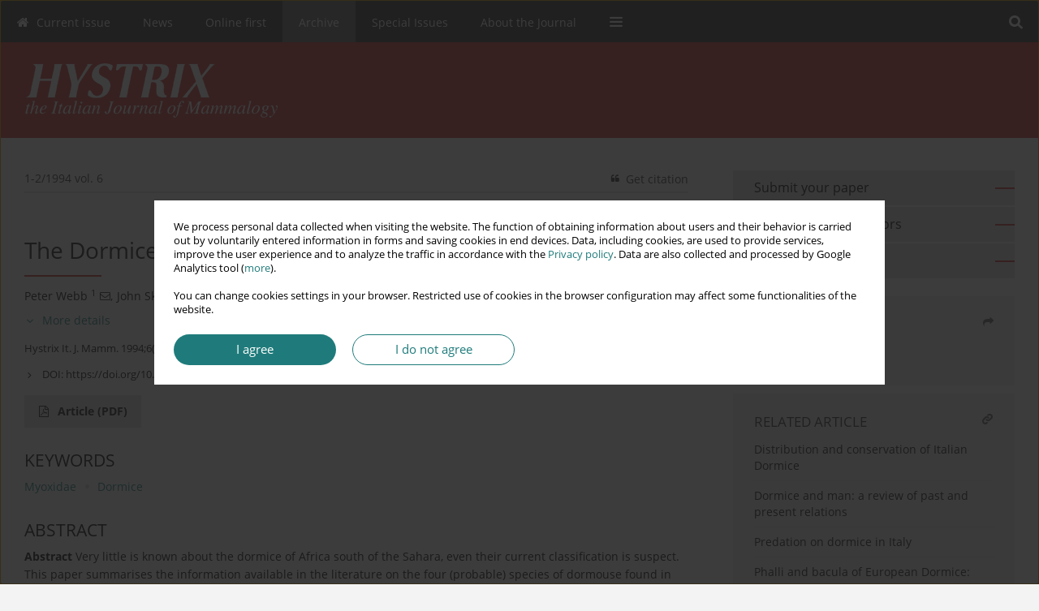

--- FILE ---
content_type: text/html; charset=UTF-8
request_url: http://www.italian-journal-of-mammalogy.it/The-Dormice-Myoxidae-of-Southern-Africa,77783,0,2.html
body_size: 8985
content:
<!DOCTYPE html PUBLIC "-//W3C//DTD XHTML 1.0 Transitional//EN" "http://www.w3.org/TR/xhtml1/DTD/xhtml1-transitional.dtd">
<html xmlns:mml="http://www.w3.org/1998/Math/MathML" xmlns="http://www.w3.org/1999/xhtml" xml:lang="en" lang="en">
<head>
<meta charset="utf-8" />
<meta http-equiv="X-UA-Compatible" content="IE=edge" />
<meta name="viewport" content="width=device-width, initial-scale=1" />
<meta http-equiv="content-type" content="text/html; charset=utf-8" />
<meta name="robots" content="all,index,follow" />


	<link rel="shortcut icon" href="http://www.italian-journal-of-mammalogy.it/_static/favi.ico" type="image/x-icon" />

<link rel="stylesheet" href="http://www.italian-journal-of-mammalogy.it/es-static/esfontsv5/styles.css?v6" />

<link rel="stylesheet" href="http://www.journalssystem.com/_static/common/bootstrap-4.6.0-dist/css/bootstrap.css" />
<style type="text/css">

a {color: #1f7b7b;}
a:link {text-decoration:none;color: #1f7b7b;}
a:visited {text-decoration:none;color: #1f7b7b;}
a:focus {text-decoration:underline;color: #1f7b7b;}
a:active {text-decoration:none;color: #1f7b7b;}
a:hover {text-decoration:underline;color: #1f7b7b;}

</style>
<link rel="stylesheet" type="text/css" href="http://www.italian-journal-of-mammalogy.it/es-static/css/styles_v2.css?v2.123" />
<link rel="stylesheet" type="text/css" href="http://www.italian-journal-of-mammalogy.it/es-static/css/v2-box.css?v1.1" />


<script type="text/javascript" language="JavaScript" src="http://www.journalssystem.com/_static/common/jquery-3.6.0.min.js"></script>
<script type="text/javascript" language="JavaScript" src="http://www.journalssystem.com/_static/common/bootstrap-4.6.0-dist/js/bootstrap.min.js"></script>
<script type="text/javascript" language="JavaScript" src="http://www.journalssystem.com/_static/common/jquery.fancybox.min.js?v=3"></script>
<link rel="stylesheet" href="http://www.journalssystem.com/_static/common/jquery.fancybox.min.css?v=3" type="text/css" media="screen" />

<script type="text/javascript" language="JavaScript" src="http://www.journalssystem.com/_static/js/scripts.js?v=v2.123"></script>

<meta property="og:url" content="http://www.italian-journal-of-mammalogy.it/The-Dormice-Myoxidae-of-Southern-Africa,77783,0,2.html" />
<meta property="og:title" content="The Dormice (Myoxidae) of Southern Africa" />
<meta property="og:description" content=" Abstract 
 Very little is known about the dormice of Africa south of the Sahara, even their current classification is suspect. This paper summarises the information available in the literature on the four (probable) species of dormouse found in southern Africa. Mean body masses are approximately..." />

<style type="text/css">



@media (min-width: 1px) {
	img.articleImg		{width: 100px;}
	img.articleImgList	{width: 100px;}
	div.articleInfo {}	
}
@media (min-width: 768px) {
	img.articleImg		{width: 190px;}
	img.articleImgList	{width: 110px;}
	div.articleInfo {width: calc(100% - 200px); float: left;}	
}
















div.magBibliography2 a:hover 					{color: #1f7b7b;}

div.rightBox0:hover .boxIcon	{color:#CD3333;}
div.rightBox1:hover .boxIcon	{color:#CD3333;}

div.articleTopInner	 a.articleTopL:hover		{border-bottom:2px solid #1f7b7b; color: #1f7b7b;}
a.articleNavArrow:hover							{color: #1f7b7b;}

a.download-pdf							{color: #1f7b7b;}
a.download-pdf:hover					{color: #1f7b7b;}

a.magStats:hover				{color:  #1f7b7b;}
a.advSearch:hover				{color:  #1f7b7b;}
div.logosMore a:hover			{color:  #1f7b7b;}

a.cookieAccept					{background:  #1f7b7b;}
a.cookieDecline					{color:  #1f7b7b;border:1px solid #1f7b7b;}
a.cookieMore					{color:  #1f7b7b;}

div.refExternalLink	.icon			{color:  #1f7b7b;}
div.otherArticles a:hover				{color: #1f7b7b;}
div.scrollArrow	a:hover				{color: #1f7b7b;}

.bgMain								{background-color: #CD3333 !important;}


a.magArticleTitle:hover			{color:  #1f7b7b;}
div.topMenuFullClose a:hover	{color:  #1f7b7b;}
a.cookieAlertClose:hover		{color:  #1f7b7b;}
div.topMenuFull a.menuOpt:hover	{color:  #1f7b7b;}

div.tabsIn a.tabCur				{border-top: 1px solid #CD3333;}
	
div.impOptionsBorder {border-color: #CD3333;}
a.impOptionSubmit {background: #CD3333;}
a.impOptionSubmit:hover {background: #A82827;}
a.impOption {border-color: #CD3333; color: #CD3333;}
a.impOption:hover {background: #CD3333;}
div.menu a.menuCurrentPos   {border-color: #CD3333;}
div.pagingDiv a {color: #CD3333; }
div.pagingDiv a:hover {background: #CD3333; border: 1px solid #CD3333; }
div.pagingDiv b {background: #CD3333;}
div.subtitleUnderline { border-bottom: 2px solid #CD3333;}

div.rightBoxOptLine 	{ border-bottom:2px solid #CD3333; }
div.logosMoreLine		{ border-bottom:2px solid #CD3333; }

div.highlights ul li::before { color: #CD3333;}	
	
body { background: ;}
ul.tops li.current 			{ border-bottom-color:#CD3333;}
div.header 					{ background: #CD3333; border-bottom:0;}
div.metricValueImp 			{ color:#CD3333;}
div.metrics a				{ color:#1f7b7b;}

input.emailAlertsButton 	{color: #1f7b7b;}


div.linksColorBackground	{background: #1f7b7b;}

div.whiteLogoOut				{background: #CD3333;}

div.abstractSup				{background: #1f7b7b;}
div.abstractSupLink			{color: #1f7b7b; }	
div.abstractSupLink:hover	{background: #1f7b7b; color:#fff; }	


div.advSearchLink a {color: #ff8c8c;}



















</style>

<script type="text/javascript">

function pdfStats(articleId) {
	$.get('http://www.italian-journal-of-mammalogy.it/CountStats/'+articleId+'/PDF/');
}

jQuery(document).ready(function() {	
	$(".db-orcid").each(function(){
        var elementContent = $(this).html();
        elementContent = '<div class="icon icon-orcid"></div>'+elementContent;
        $(this).html(elementContent);
    });
	
	$(".db-googlescholar").each(function(){
        var elementContent = $(this).html();
        elementContent = '<div class="icon icon-googlescholar"></div>'+elementContent;
        $(this).html(elementContent);
    });
	
	$(".db-researcherid").each(function(){
        var elementContent = $(this).html();
        elementContent = '<div class="icon icon-researcher-id"></div>'+elementContent;
        $(this).html(elementContent);
    });
    
	$(".db-scopus").each(function(){
        var elementContent = $(this).html();
        elementContent = '<div class="icon icon-scopus"></div>'+elementContent;
        $(this).html(elementContent);
    });
    
});

</script><script src="http://www.journalssystem.com/_static/common/jcanvas.min.js" type="text/javascript"></script>
<script src="http://www.journalssystem.com/_static/common/es.canvas.js?v2" type="text/javascript"></script>

	    	<meta name="description" content=" Abstract 
 Very little is known about the dormice of Africa south of the Sahara, even their current classification is suspect. This paper summarises the information available in the literature on the four (probable) species of dormouse found in southern Africa. Mean body masses are approximately..." />
<meta name="citation_title" content="The Dormice (Myoxidae) of Southern Africa" />
	<meta name="citation_doi" content="10.4404/hystrix-6.1-2-4042"  />
	<meta name="dc.identifier" content="doi:10.4404/hystrix-6.1-2-4042" />
<meta name="citation_journal_title" content="Hystrix, the Italian Journal of Mammalogy" />
	<meta name="citation_issn" content="0394-1914" />
    <meta name="citation_issn" content="1825-5272" />
		<meta name="citation_volume" content="6" />
	<meta name="citation_issue" content="1-2" />
<meta name="citation_publisher" content="Associazione Teriologica Italiana" />
					<meta name="citation_language" content="english" />		<meta name="citation_journal_abbrev" content="Hystrix It. J. Mamm." />
	<meta name="citation_author" content="Peter Webb" />
	<meta name="citation_author" content="John Skinner" />
	<meta name="citation_publication_date" content="1995/05/20" />
<meta name="citation_fulltext_world_readable" content="" />
		<meta name="citation_pdf_url" content="http://www.italian-journal-of-mammalogy.it/pdf-77783-13976?filename=The Dormice _Myoxidae_ of.pdf" />
<meta name="citation_keywords" content="Myoxidae; Dormice" />
    	
    	<script>


MathJax = {
  tex: {
    inlineMath: [['$$', '$$'], ['\\(', '\\)']]
  }
};


</script>

<script type="text/javascript" id="MathJax-script" async
   src="https://cdn.jsdelivr.net/npm/mathjax@3/es5/tex-mml-chtml.js">
</script>	
<link rel="stylesheet" href="http://www.journalssystem.com/_static/jats/jats-preview.css?v=2.234566" />

<script type="text/javascript">


function showRef(refId, top) {
	top = top - $('#jsHeaderId').height();
	$('#showRefId').css('top', top +'px');
	$('#showRefId_reference').html($('#ref_'+refId).html());
	$('#showRefId_a').attr('href', '#'+refId);
	$('#showRefId').show();
}


</script>
    	    

<title>
						The Dormice (Myoxidae) of Southern Africa
					
	</title>

<script type="text/javascript" src="https://platform-api.sharethis.com/js/sharethis.js#property=647f0be740353a0019caf2e3&product=inline-share-buttons&source=platform" async="async"></script>

<!-- Google Analytics -->
		
</head>
<body>
<div id="skipLinks">
	<a href="#contentId">Skip to content</a>
</div>

<div class="container-fluid">

<div class="d-none d-md-block">

</div>
<div class="d-block d-md-none"><!-- mobile menu -->
	<div class="mMenu">
	
	

		   <a href="#" onclick="$('#mMenuCollapse').slideToggle(400); $('#mSearchCollapse').hide();  return false;" class="dirRight menuOpt mobileMenuIcoOpt">
		   		<div class="icon icon-reorder"></div>
		   </a>
		   <a href="#" onclick="$('#mSearchCollapse').slideToggle(150); $('#mMenuCollapse').hide(); return false;" class="dirRight menuOpt mobileMenuIcoOpt">
		   		<div class="icon icon-search"></div>
		   </a>
		   			 	
		 			 	
		 			 
		   			 	
		 			 	
		 			 	
					 			   
		   				
		   <div class="clearAll">&nbsp;</div>
		   <div class="mobileMenuHiddenDiv" id="mMenuCollapse">
		     	 <div class="mobileMenu">
											<a href="http://www.italian-journal-of-mammalogy.it/" class="menuOpt  ">Current issue</a>
								
															<a href="http://www.italian-journal-of-mammalogy.it/News,713.html" class="menuOpt  ">News</a>
								
									<a href="http://www.italian-journal-of-mammalogy.it/Best-Paper-Award-2018,1202.html" class="menuOpt menuSub  ">Best Paper Award 2018</a>
									<a href="http://www.italian-journal-of-mammalogy.it/Possible-malfunctioning-due-to-migration-to-new-site,917.html" class="menuOpt menuSub  ">Possible malfunctioning due to migration to new site</a>
															<a href="http://www.italian-journal-of-mammalogy.it/Online-first" class="menuOpt  ">Online first</a>
								
															<a href="http://www.italian-journal-of-mammalogy.it/Archive" class="menuOpt menuCurrentGroup menuCurrentPos">Archive</a>
								
															<a href="http://www.italian-journal-of-mammalogy.it/Archive-special" class="menuOpt  ">Special Issues</a>
								
															<a href="http://www.italian-journal-of-mammalogy.it/About-the-Journal,690.html" class="menuOpt  ">About the Journal</a>
								
															<a href="http://www.italian-journal-of-mammalogy.it/Editorial-Board,692.html" class="menuOpt  ">Editorial Board</a>
								
															<a href="http://www.italian-journal-of-mammalogy.it/Instructions-for-Authors,693.html" class="menuOpt  ">Instructions for Authors</a>
								
															<a href="http://www.italian-journal-of-mammalogy.it/Best-Paper-Award,918.html" class="menuOpt  ">Best Paper Award</a>
								
															<a href="http://www.italian-journal-of-mammalogy.it/Contacts,694.html" class="menuOpt  ">Contacts</a>
								
										</div>		   </div>
		   <div class="mobileMenuHiddenDiv" id="mSearchCollapse">
		     	<div class="mobileSearch">
<div class="divRelative">
	<form action="http://www.italian-journal-of-mammalogy.it/Search/" name="searchFormmobile" method="get">
		<input name="s" type="text" class="mobileSearchInput" value=""/>
		<div class="searchBut"><a href="#" onclick="document.searchFormmobile.submit();return false;"><div class="icon icon-angle-right"></div></a></div>
					<div class="clearAll">&nbsp;</div>
			<div class="advSearchLink dirRight"><a href="http://www.italian-journal-of-mammalogy.it/Advanced-search/">ADVANCED SEARCH</a></div>
			<div class="clearAll">&nbsp;</div>
			</form>
	</div>
</div>		   </div>
	</div>
</div>

<div class="row d-none d-md-block">
	<div class="col-12">
		<div class="topMenuUnder"></div>
		<div class="topMenu" id="topMenuId">
			<div class="topMenuIn">
		 			 	
		 	<a href="#" class="menuOpt dirRight" id="searchButtonId" onclick="toggleSearchForm(); return false;"><div class="menuIcon icon icon-search" aria-hidden="true"></div></a>
		 	
		 	<div class="searchArea" id="searchAreaId"><div class="searchAreaIn">
		 		<div class="searchButton">
		 			<a href="#" onclick="document.getElementById('searchFormId').submit();">SEARCH</a>
		 		</div>
		 		<form action="http://www.italian-journal-of-mammalogy.it/Search/" id="searchFormId" name="searchForm" method="get">
					<input name="s" id="searchInputId" type="text" value=""/>
				</form>
		 	</div></div>
		 	
		 	<script type="text/javascript">
			
		
				function toggleSearchForm(){
					$('#searchAreaId').toggle(); 
					$('#searchButtonId').toggleClass('menuOptSubmenuOpen'); 
					document.getElementById('searchInputId').focus(); 
				}
				
				function hideSearchForm() { 
					$('#searchAreaId').hide(); 
					$('#searchButtonId').removeClass('menuOptSubmenuOpen'); 
			    }
				
				function setSubmenuWidth(menuPosId) { 
					$("#submenu"+menuPosId).css("min-width", $("#menuPos"+menuPosId).outerWidth() + "px");
				}
				
				$(window).scroll(function () { 
					hideSearchForm();
			    });
			
			
			</script>
		 	
										<div class="dirLeft" >
										<a id="menuPos688" href="http://www.italian-journal-of-mammalogy.it/" class="menuOpt ">
						<div class="dirLeft icon icon-home" aria-hidden="true"></div> Current issue
					</a>
										
								
				</div>
													<div class="dirLeft" onmouseover="$('#submenu713').show(0, setSubmenuWidth(713)); $('#menuPos713').addClass('menuOptSubmenuOpen');"  onmouseout="$('#submenu713').hide(); $('#menuPos713').removeClass('menuOptSubmenuOpen');">
										<a id="menuPos713" href="http://www.italian-journal-of-mammalogy.it/News,713.html" class="menuOpt ">
						 News
					</a>
										
											<div class="submenu" id="submenu713"><div class="submenuIn">
													<a href="http://www.italian-journal-of-mammalogy.it/Best-Paper-Award-2018,1202.html" class="menuSubOpt">Best Paper Award 2018</a>
													<a href="http://www.italian-journal-of-mammalogy.it/Possible-malfunctioning-due-to-migration-to-new-site,917.html" class="menuSubOpt">Possible malfunctioning due to migration to new site</a>
												</div></div>
								
				</div>
													<div class="dirLeft" >
										<a id="menuPos695" href="http://www.italian-journal-of-mammalogy.it/Online-first" class="menuOpt ">
						 Online first
					</a>
										
								
				</div>
													<div class="dirLeft" >
										<a id="menuPos689" href="http://www.italian-journal-of-mammalogy.it/Archive" class="menuOpt menuCurrentPos">
						 Archive
					</a>
										
								
				</div>
													<div class="dirLeft" >
										<a id="menuPos696" href="http://www.italian-journal-of-mammalogy.it/Archive-special" class="menuOpt ">
						 Special Issues
					</a>
										
								
				</div>
													<div class="dirLeft" >
										<a id="menuPos690" href="http://www.italian-journal-of-mammalogy.it/About-the-Journal,690.html" class="menuOpt ">
						 About the Journal
					</a>
										
								
				</div>
																																	
					 	
		 			 	
		 			 	 
					 	
		 			 	
		 			 	
					 	
		 			 	
						<div class="dirLeft">
		 		<a href="#" class="menuOpt" id="desktopFullMenuLinkId" onclick="$('#topMenuId').addClass('topMenuHidden'); $('#topMenuFullId').addClass('topMenuFullVisible'); hideSearchForm(); return false;">
		 			<div class="menuIcon icon icon-reorder"></div>
		 		</a>
		 	</div>
		 				<div class="clearAll"></div>
			</div>
			
			<div class="topMenuFull" id="topMenuFullId">
			<div class="topMenuFullIn">
				<div class="container-fluid stdRow">
				
					<div class="row">
						<div class="col-6 topMenuFullLogo">
						<div class="whiteLogoOut dirLeft">
													<img src="http://www.italian-journal-of-mammalogy.it/_static/hystrix-logo.png" alt="Logo of the journal: Hystrix, the Italian Journal of Mammalogy" border="0" class="hLogo" style="max-width:190%;" />
												</div>
						</div>
						<div class="col-6 topMenuFullClose">
							<a href="#" onclick="$('#topMenuFullId').removeClass('topMenuFullVisible'); $('#topMenuId').removeClass('topMenuHidden'); return false;">
								<div class="icon icon-close-empty"></div>
							</a>
						</div>
					</div>
				
					<div class="row">

											<div class="col-md-3">
														<a href="http://www.italian-journal-of-mammalogy.it/" class="menuOpt">
								Current issue
							</a>
														
													</div>
																	<div class="col-md-3">
														<a href="http://www.italian-journal-of-mammalogy.it/News,713.html" class="menuOpt">
								News
							</a>
														
																						<a href="http://www.italian-journal-of-mammalogy.it/Best-Paper-Award-2018,1202.html" class="menuSubOpt">Best Paper Award 2018</a>
															<a href="http://www.italian-journal-of-mammalogy.it/Possible-malfunctioning-due-to-migration-to-new-site,917.html" class="menuSubOpt">Possible malfunctioning due to migration to new site</a>
																				</div>
																	<div class="col-md-3">
														<a href="http://www.italian-journal-of-mammalogy.it/Online-first" class="menuOpt">
								Online first
							</a>
														
													</div>
																	<div class="col-md-3">
														<a href="http://www.italian-journal-of-mammalogy.it/Archive" class="menuOpt">
								Archive
							</a>
														
													</div>
													</div><div class="row topMenuFullLineOut"><div class="col-12 topMenuFullLine"></div></div><div class="row">
																	<div class="col-md-3">
														<a href="http://www.italian-journal-of-mammalogy.it/Archive-special" class="menuOpt">
								Special Issues
							</a>
														
													</div>
																	<div class="col-md-3">
														<a href="http://www.italian-journal-of-mammalogy.it/About-the-Journal,690.html" class="menuOpt">
								About the Journal
							</a>
														
													</div>
																	<div class="col-md-3">
														<a href="http://www.italian-journal-of-mammalogy.it/Editorial-Board,692.html" class="menuOpt">
								Editorial Board
							</a>
														
													</div>
																	<div class="col-md-3">
														<a href="http://www.italian-journal-of-mammalogy.it/Instructions-for-Authors,693.html" class="menuOpt">
								Instructions for Authors
							</a>
														
													</div>
													</div><div class="row topMenuFullLineOut"><div class="col-12 topMenuFullLine"></div></div><div class="row">
																	<div class="col-md-3">
														<a href="http://www.italian-journal-of-mammalogy.it/Best-Paper-Award,918.html" class="menuOpt">
								Best Paper Award
							</a>
														
													</div>
																	<div class="col-md-3">
														<a href="http://www.italian-journal-of-mammalogy.it/Contacts,694.html" class="menuOpt">
								Contacts
							</a>
														
													</div>
															
				</div>
				</div>
			</div>	
			</div>
			
		</div>
	</div>
</div>



<div class="row header">
<div class="container-fluid stdRow">
<div class="row" id="jsHeaderId">
	<div class="col-12">
					<div class="headLogo">
				<div class="d-none d-md-block">
								</div>
				<a href="http://www.italian-journal-of-mammalogy.it/">
									<img src="http://www.italian-journal-of-mammalogy.it/_static/hystrix-logo.png" alt="Logo of the journal: Hystrix, the Italian Journal of Mammalogy" border="0" class="hLogo" style=""  />
								</a>
				<div class="d-none d-md-block">
								</div>
			</div>
			<div id="contentId"></div>
	</div>
</div>
</div>
</div>




<div class="row mainBG">
<div class="container-fluid stdRow">
<div class="row">
	<div class="col-12 col-md-8 mainDiv">
		
		
			
		
				
	
			
			
		
		
									
				
<div class="articleTop">
<div class="articleTopInner">
	<a href="http://www.italian-journal-of-mammalogy.it/Issue-1-2-1994,2889" class="articleTopL dirLeft">1-2/1994 vol. 6</a>
	<div class="articleTopLinkSpacer dirLeft"></div>
	

		
		
	<a href="#" class="articleTopL dirRight" data-fancybox="ungrouped" data-type="ajax" data-src="http://www.italian-journal-of-mammalogy.it/cite/77783/?langId=2"><div class="icon icon-quote-left"></div><span class="d-none d-md-inline-block">Get citation</span></a>

	
	<div class="clearAll"></div>
</div>
</div>

	<a href="http://www.italian-journal-of-mammalogy.it/A-review-of-the-Dormouse-Muscardinus-avellanarius-in-England-and-a-Conservation-Programme,77784,0,2.html" title="NEXT" class="dirRight articleNavArrow"><div class="icon icon-angle-right"></div></a>
	<div class="articleNavSpacer dirRight"></div>
	<a href="http://www.italian-journal-of-mammalogy.it/-Myoxus-glis-as-a-cave-dwelling-animal,77782,0,2.html" title="PREVIOUS" class="dirRight articleNavArrow"><div class="icon icon-angle-left"></div></a>



<div class="clearAll"></div>


<div class="">
<div class="articleTitle">The Dormice (Myoxidae) of Southern Africa</div>

<script type="text/javascript">
	
		$(document).ready(function(){
			$.get('http://www.italian-journal-of-mammalogy.it/CountStats/77783/VIEW/');
		});
	
</script>

<div class="subtitleUnderline"></div>

			<div class="magAbstractAuthors">
							<div class="dirLeft">
    <div class="dirLeft " id="author_68100" onmouseover="highlightAffs('1', 1, 68100); return false;" onmouseout="highlightAffs('1', 0, 68100); return false;">
    	<a href="http://www.italian-journal-of-mammalogy.it/Author-Peter-Webb/68100" class="black">Peter  Webb</a>
    
    	    	<span class="">
    		<sup>
    		1    		</sup>
    	</span>
    						
    </div>
    
        
                    	        	<div class="dirLeft"><a href="mailto:info@italian-journal-of-mammalogy.it"><div class="icon icon-envelope-o"></div></a></div>
        	                
                
	<div class="dirLeft pad-right-5">,</div>	
	<div class="clearAll">&nbsp;</div>				
</div>				
							<div class="dirLeft">
    <div class="dirLeft " id="author_68101" onmouseover="highlightAffs('1', 1, 68101); return false;" onmouseout="highlightAffs('1', 0, 68101); return false;">
    	<a href="http://www.italian-journal-of-mammalogy.it/Author-John-Skinner/68101" class="black">John  Skinner</a>
    
    	    	<span class="">
    		<sup>
    		1    		</sup>
    	</span>
    						
    </div>
    
        
                    	                
                
		
	<div class="clearAll">&nbsp;</div>				
</div>				
						<div class="clearAll">&nbsp;</div>
		</div>
	
<div style="height: 10px;line-height: 10px;font-size: 0;">&nbsp;</div>
<a class="articleDetails" href="#" onclick="$('#articleDetailsId').toggle(200); $('#moreDetailsId').toggle(); $('#hideDetailsId').toggle(); $('[rel=contributionRel]').toggle(200); return false; " id="moreDetailsId"><div class="dirLeft icon icon-angle-down"></div>More details</a>
<a class="articleDetails" href="#" onclick="$('#articleDetailsId').toggle(200); $('#hideDetailsId').toggle(); $('#moreDetailsId').toggle(); $('[rel=contributionRel]').toggle(200); return false; " id="hideDetailsId"><div class="dirLeft icon icon-angle-up"></div>Hide details</a>
<div id="articleDetailsId">
	<div class="affiliations">
	<div class="simple-list">
									<div class="list-row-small" id="aff_1" onmouseover="highlightAuthors('68100,68101', 1, 1); return false;" onmouseout="highlightAuthors('68100,68101', 0, 1); return false;">
				<div class="dirLeft w-23px pad-left-4 em-08">1</div>
				<div class="dirLeft w-100-c23 em-095">Mammal Research Institute, University of Pretoria</div>
				<div class="clearAll">&nbsp;</div>
			</div>
										
				
				
		
		</div>
			
	<div class="simple-list pad-top-12 pad-bot-10">		
		
		
		
		
		
			<div class="list-row-small-2">
			<div class="dirLeft w-23px">&nbsp;</div>
			<div class="dirLeft w-100-c23 em-08">Publication date: 1995-05-20</div>
			<div class="clearAll">&nbsp;</div>
		</div>			
		</div>
	
					<div class="simple-list">		
														</div>
		
	</div>
		
</div>

<script type="text/javascript">

	function highlightAuthors(a, on, aff){
		var a = a.split(',');
		
		if(on == 1)
			$('#aff_'+aff).stop().animate({backgroundColor: "#FFFAA8"}, 166);
		else
			$('#aff_'+aff).stop().animate({backgroundColor: "#fff"}, 166);
		
		for(i = 0; i < a.length; i++){
			if(on == 1)
				$('#author_'+a[i]).stop().animate({backgroundColor: "#FFFAA8"}, 166);
			else
				$('#author_'+a[i]).stop().animate({backgroundColor: "#fff"}, 166);
		}
	}
	
	function highlightAffs(affs, on, author){
		var affs = affs.split(',');
		
		if(on == 1)
			$('#author_'+author).stop().animate({backgroundColor: "#FFFAA8"}, 166);
		else
			$('#author_'+author).stop().animate({backgroundColor: "#fff"}, 166);
		
		for(i = 0; i < affs.length; i++){
			if(on == 1)
				$('#aff_'+affs[i]).stop().animate({backgroundColor: "#FFFAA8"}, 166);
			else
				$('#aff_'+affs[i]).stop().animate({backgroundColor: "#fff"}, 166);
		}
	}

</script>

<div style="height: 8px;line-height: 8px;font-size: 0;">&nbsp;</div>

<div class="magBibliography2">Hystrix It. J. Mamm. 1994;6(1-2)</div>
<!-- 
 -->

	<div class="magBibliography2">
		<div class="dirLeft" style="padding-top: 7px; padding-right: 10px;">
			<a href="https://doi.org/10.4404/hystrix-6.1-2-4042"><div class="dirLeft icon icon-angle-right"></div>DOI: <span class="magBibliographyDOI">https://doi.org/10.4404/hystrix-6.1-2-4042</span></a>
		</div>
				<div class="clearAll">&nbsp;</div>
	</div>	
</div>
<div class="clearAll">&nbsp;</div>


<div class="abstractButtons">

		    		    		<a class="abstractFullText dirLeft" target="_blank" onclick="pdfStats(77783);return true;" href="http://www.italian-journal-of-mammalogy.it/pdf-77783-13976?filename=The Dormice _Myoxidae_ of.pdf">
    			<div class="abstractFullTextButton dirLeft">
    				<div class="dirLeft icon icon-file-pdf-o"></div>
    				Article <span class="block">(PDF)</span>
    			</div>
    			
    			    		</a>
    			
				
				
				
				<div class="clearAll">&nbsp;</div>

</div>





<div class="abstractLabel">KEYWORDS</div>
<div class="abstractContent">
	<a href="http://www.italian-journal-of-mammalogy.it/Keyword-Myoxidae/134179" class="singleKeyword">Myoxidae<div class="icon icon-circle dirRight"></div></a><a href="http://www.italian-journal-of-mammalogy.it/Keyword-Dormice/133863" class="singleKeyword">Dormice</a>	<div class="clearAll">&nbsp;</div>
</div>




<div class="abstractLabel">ABSTRACT</div>
<div class="abstractContent realAbstract" ><strong>Abstract</strong>
 Very little is known about the dormice of Africa south of the Sahara, even their current classification is suspect. This paper summarises the information available in the literature on the four (probable) species of dormouse found in southern Africa. Mean body masses are approximately &gt;55 g, 50 g, 27 g and &amp;#060;27 g in <em>Graphiurus ocularis</em>, <em>G. platyops</em>, <em>G. murinus</em>, and <em>G. parvus</em> respectively. All four species are silver-grey dorsally and buffy-white ventrally with varying degress of black around the eyes. <em>G. ocularis</em> and <em>G. platyops</em> prefer rocky hillsides and koppies while <em>G. murinus</em> and <em>G. parvus</em> are primarily arboreal. Breeding in southern Africa is probably limited to the warm, wet summer months with a normal litter size of three or four and one or two litters per year. At least in <em>G. ocularis</em> breeding pairs appear to be territorial. Torpor can be induced in individuals in captivity but the use and extent of hibernation in the wild depends on local climatic conditions. <em>G. ocularis</em> seems to be purely carnivorous while the other three species are omnivores.
 <strong>Riassunto</strong>
 <strong>I Mioxidi del Sud Africa</strong> - Molto poco è conosciuto sui mioxidi dell'Africa a sud del Sahara, persino la loro classificazione attuale è dubbia. Nel presente lavoro vengono riassunte le informazioni disponibili in letteratura sulle quattro (probabili) specie di mioxidi del Sud Africa. I pesi corporei medi sono approssimativamente superiori a 55 g, 50 g, 27 g ed inferiori a 27 g in <em>Graphiurus ocularis</em>, <em>G. platyops</em>, <em>G. murinus</em> e <em>G. parvus</em> rispettivamente. Tutte e quattro le specie presentano una colorazione grigio-argentea dorsalmente e bianco-marrone ventralmente con gradi variabili di nero intorno agli occhi. <em>G. ocularis</em> e <em>G. parvus</em> sono essenzialmente arborei. La riproduzione in sud Africa è probabilmente limitata ai caldi e umidi mesi estivi con una o due figliate per anno, costituite da tre o quattro piccoli. Almeno in <em>G. ocularis</em> le coppie riproduttive sembrano essere territoriali. I1 torpore può essere indotto in individui in cattività ma l'uso ed il grado di letargo in condizioni naturali dipendono da condizioni climatiche locali. <em>G. ocularis</em> sembra essere esclusivamente carnivoro mentre le altre tre specie sono onnivore.</div>

		



	
		










							
	
		
		<!--  END MAIN -->
		</div>
		
		<div class="col-12 col-md-4">
		
			<div class="rightBoxes fullWidth">
						
						
			<div style="padding-bottom:20px">
	<a href="https://www.editorialsystem.com/hystrix" target="_blank" class="rightBoxOpt" title="Submit your paper - Opens in a new window" >
		<div class="rightBoxOptLine"></div>
		Submit your paper
	</a>

			<a href="http://www.italian-journal-of-mammalogy.it/Instructions-for-Authors,693.html" class="rightBoxOpt" >
			<div class="rightBoxOptLine"></div>
			Instructions for Authors		</a>
			<a href="http://www.italian-journal-of-mammalogy.it/Archive" class="rightBoxOpt" >
			<div class="rightBoxOptLine"></div>
			Archive		</a>
					
</div>								
											
								
								
							
								
							
				<div class="rightBox1">
	
<div class="rightBoxLabel"><div class="boxIcon icon icon-share dirRight"></div>Share</div>
<div class="rightBoxContent">
<div class="sharethis-inline-share-buttons"></div></div>

<div class="shareSendEmail"><a href="mailto:?body=http://www.italian-journal-of-mammalogy.it/The-Dormice-Myoxidae-of-Southern-Africa,77783,0,2.html&subject=I recommend this paper">Send by email</a></div></div> 
									<div class="rightBox1">
	<div class="rightBoxLabel"><div class="boxIcon icon icon-link dirRight" aria-hidden="true"></div>RELATED ARTICLE</div>
	<div class="otherArticles">
					<div class="topPos boxPos">
				<a href="http://www.italian-journal-of-mammalogy.it/Distribution-and-conservation-of-Italian-Dormice,77786,0,2.html">
			Distribution and conservation of Italian Dormice
		</a>
		</div>
					<div class="topPos boxPos">
				<a href="http://www.italian-journal-of-mammalogy.it/Dormice-and-man-a-review-of-past-and-present-relations,77785,0,2.html">
			Dormice and man: a review of past and present relations
		</a>
		</div>
					<div class="topPos boxPos">
				<a href="http://www.italian-journal-of-mammalogy.it/Predation-on-dormice-in-Italy,77777,0,2.html">
			Predation on dormice in Italy
		</a>
		</div>
					<div class="topPos boxPos">
				<a href="http://www.italian-journal-of-mammalogy.it/Phalli-and-bacula-of-European-Dormice-description-and-comparison,77776,0,2.html">
			Phalli and bacula of European Dormice: description and comparison
		</a>
		</div>
					<div class="boxPos">
				<a href="http://www.italian-journal-of-mammalogy.it/Craniological-study-and-subspecific-status-of-three-species-of-Dormice-from-Bulgaria,77775,0,2.html">
			Craniological study and subspecific status of three species of Dormice from Bulgaria
		</a>
		</div>
		</div>
</div>
								
									
<div class="rightBox1" >
	<div class="rightBoxLabel"><div class="boxIcon icon icon-ios-browsers-outline dirRight" aria-hidden="true"></div>Indexes</div>
	<div style="height: 1px;line-height: 1px;font-size: 0;">&nbsp;</div>	<div class="indexPos boxPos"><a href="http://www.italian-journal-of-mammalogy.it/Keywords">Keywords index</a></div>
			<div class="indexPos boxPos"><a href="http://www.italian-journal-of-mammalogy.it/Topics">Topics index</a></div>
		<div class="boxPos"><a href="http://www.italian-journal-of-mammalogy.it/Authors">Authors index</a></div>
</div>				

								
								
										
						
						</div>
		</div>
	</div>
	</div>
	</div>
	
	 
	<div class="row footer1">
	<div class="container-fluid stdRow">
	<div class="row">
		<div class="col-6">
												<div class="issn">
				<div style="display:inline-block;">
				<table cellspacing="0" cellpadding="0" border="0">
				<tr><td class="issnLabel">eISSN:</td><td class="issnValue">1825-5272</td></tr>				<tr><td class="issnLabel">ISSN:</td><td class="issnValue">0394-1914</td></tr>				</table>
				</div>
			</div>	
					</div>
		
		<div class="col-6 text-right">	
		<img src="http://www.journalssystem.com/_static/g/c/js_logo_small.png" alt="Journals System - logo"/>		
		</div>
	</div>
	</div>
	</div>
	
	<div class="row footer2">
	<div class="container-fluid stdRow">
	<div class="row">
		<div class="col-12">
			<div class="copyright">			
								<div class="text-center">© 2006-2025 Journal hosting platform by <a href="http://www.bentus.com">Bentus</a></div>
			</div>
		</div>
	</div>
	</div>
	</div>
		
	
<div class="hidden">
	<a id="cookieAlertLinkId" href="#" data-fancybox="cookie-alert" data-src="#acceptCookiesId"></a>
</div>

<script language="JavaScript" type="text/JavaScript"> 

var acceptCookies = getCookie("acceptOwnCookiesCookie");
var declineCookies = getCookie("declineOwnCookiesCookie");

if (acceptCookies == 1 || declineCookies == 1) {
}
else{
	jQuery(document).ready(function() {	
		$("[data-fancybox=cookie-alert]").fancybox({
			'modal'	: true
		});
		
		$('#cookieAlertLinkId').click();
	});
}

</script>	
<div class="hidden">
<div id="acceptCookiesId" class="box-w-900">
	<div>
		<div class="pad-bot-10 font09em lh14em">We process personal data collected when visiting the website. The function of obtaining information about users and their behavior is carried out by voluntarily entered information in forms and saving cookies in end devices. Data, including cookies, are used to provide services, improve the user experience and to analyze the traffic in accordance with the <a href='https://www.editorialsystem.com/Privacy-policy/' target='_blank' title='Privacy policy - Opens in a new window'>Privacy policy</a>. Data are also collected and processed by Google Analytics tool (<a href='https://www.google.com/intl/eng/policies/privacy/partners/' target='_blank' title='Google - Opens in a new window'>more</a>).<br/><br/>You can change cookies settings in your browser. Restricted use of cookies in the browser configuration may affect some functionalities of the website.</div>
	</div>
	
	<div class="text-center">
	<a href="#" class="cookieAccept" onclick="setCookie('acceptOwnCookiesCookie',1,800); $.fancybox.close(); return false;">
		I agree
	</a>
	<a href="#" class="cookieDecline" onclick="setCookie('declineOwnCookiesCookie',1,3); $.fancybox.close(); return false;">
		I do not agree
	</a>
		</div>
</div>
</div>

	
	<div class="row footer2">
	<div class="container-fluid stdRow">
	<div class="row">
	<div class="col-12 scrollArrow">
		<script type="text/javascript">
			$(document).ready(function(){
				// scroll body to 0px on click
				$('#scrollToTop').click(function () {
					var body = $("html, body");
					body.animate({scrollTop:0}, 500, 'swing');
				});
			});
		</script>
	
		<a href="#" id="scrollToTop"><img src="http://www.journalssystem.com/_static/v/chevron-up.svg" width="31" alt="Scroll to top"/></a>
	</div>
	</div>
	</div>
	</div>
	
</div>
</body>
</html>